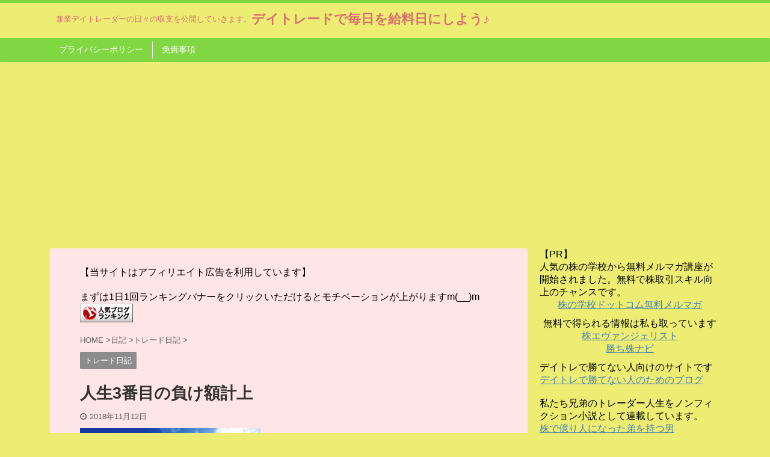

--- FILE ---
content_type: text/html; charset=UTF-8
request_url: https://jestryo.com/2018/11/12/result-213/
body_size: 16125
content:
<!DOCTYPE html> <!--[if lt IE 7]><html class="ie6" lang="ja"> <![endif]--> <!--[if IE 7]><html class="i7" lang="ja"> <![endif]--> <!--[if IE 8]><html class="ie" lang="ja"> <![endif]--> <!--[if gt IE 8]><!--><html lang="ja" class="s-navi-search-overlay"> <!--<![endif]--><head prefix="og: http://ogp.me/ns# fb: http://ogp.me/ns/fb# article: http://ogp.me/ns/article#"><meta charset="UTF-8" ><meta name="viewport" content="width=device-width,initial-scale=1.0,user-scalable=yes,viewport-fit=cover"><meta name="format-detection" content="telephone=no" ><link rel="alternate" type="application/rss+xml" title="デイトレードで毎日を給料日にしよう♪ RSS Feed" href="https://jestryo.com/feed/" /><link rel="pingback" href="https://jestryo.com/xmlrpc.php" > <!--[if lt IE 9]> <script src="https://jestryo.com/wp-content/themes/affinger5/js/html5shiv.js"></script> <![endif]--><meta name='robots' content='max-image-preview:large' /><!-- <link media="all" href="https://jestryo.com/wp-content/cache/autoptimize/css/autoptimize_d409d3dad18a5aa84e3dcd9b7c9373f8.css" rel="stylesheet" /> --><title>人生3番目の負け額計上 - デイトレードで毎日を給料日にしよう♪</title><link rel='dns-prefetch' href='//ajax.googleapis.com' /><link rel="alternate" type="application/rss+xml" title="デイトレードで毎日を給料日にしよう♪ &raquo; フィード" href="https://jestryo.com/feed/" /><link rel="alternate" type="application/rss+xml" title="デイトレードで毎日を給料日にしよう♪ &raquo; コメントフィード" href="https://jestryo.com/comments/feed/" /><link rel="alternate" type="application/rss+xml" title="デイトレードで毎日を給料日にしよう♪ &raquo; 人生3番目の負け額計上 のコメントのフィード" href="https://jestryo.com/2018/11/12/result-213/feed/" /> <script type="text/javascript">window._wpemojiSettings = {"baseUrl":"https:\/\/s.w.org\/images\/core\/emoji\/14.0.0\/72x72\/","ext":".png","svgUrl":"https:\/\/s.w.org\/images\/core\/emoji\/14.0.0\/svg\/","svgExt":".svg","source":{"concatemoji":"https:\/\/jestryo.com\/wp-includes\/js\/wp-emoji-release.min.js?ver=6.1"}};
/*! This file is auto-generated */
!function(e,a,t){var n,r,o,i=a.createElement("canvas"),p=i.getContext&&i.getContext("2d");function s(e,t){var a=String.fromCharCode,e=(p.clearRect(0,0,i.width,i.height),p.fillText(a.apply(this,e),0,0),i.toDataURL());return p.clearRect(0,0,i.width,i.height),p.fillText(a.apply(this,t),0,0),e===i.toDataURL()}function c(e){var t=a.createElement("script");t.src=e,t.defer=t.type="text/javascript",a.getElementsByTagName("head")[0].appendChild(t)}for(o=Array("flag","emoji"),t.supports={everything:!0,everythingExceptFlag:!0},r=0;r<o.length;r++)t.supports[o[r]]=function(e){if(p&&p.fillText)switch(p.textBaseline="top",p.font="600 32px Arial",e){case"flag":return s([127987,65039,8205,9895,65039],[127987,65039,8203,9895,65039])?!1:!s([55356,56826,55356,56819],[55356,56826,8203,55356,56819])&&!s([55356,57332,56128,56423,56128,56418,56128,56421,56128,56430,56128,56423,56128,56447],[55356,57332,8203,56128,56423,8203,56128,56418,8203,56128,56421,8203,56128,56430,8203,56128,56423,8203,56128,56447]);case"emoji":return!s([129777,127995,8205,129778,127999],[129777,127995,8203,129778,127999])}return!1}(o[r]),t.supports.everything=t.supports.everything&&t.supports[o[r]],"flag"!==o[r]&&(t.supports.everythingExceptFlag=t.supports.everythingExceptFlag&&t.supports[o[r]]);t.supports.everythingExceptFlag=t.supports.everythingExceptFlag&&!t.supports.flag,t.DOMReady=!1,t.readyCallback=function(){t.DOMReady=!0},t.supports.everything||(n=function(){t.readyCallback()},a.addEventListener?(a.addEventListener("DOMContentLoaded",n,!1),e.addEventListener("load",n,!1)):(e.attachEvent("onload",n),a.attachEvent("onreadystatechange",function(){"complete"===a.readyState&&t.readyCallback()})),(e=t.source||{}).concatemoji?c(e.concatemoji):e.wpemoji&&e.twemoji&&(c(e.twemoji),c(e.wpemoji)))}(window,document,window._wpemojiSettings);</script> <!-- <link rel='stylesheet' id='single-css' href='https://jestryo.com/wp-content/themes/affinger5/st-rankcss.php' type='text/css' media='all' /> --><!-- <link rel='stylesheet' id='st-themecss-css' href='https://jestryo.com/wp-content/themes/affinger5/st-themecss-loader.php?ver=6.1' type='text/css' media='all' /> -->
<link rel="stylesheet" type="text/css" href="//jestryo.com/wp-content/cache/wpfc-minified/mk8m2ktw/bxjoz.css" media="all"/> <script type='text/javascript' src='//ajax.googleapis.com/ajax/libs/jquery/1.11.3/jquery.min.js?ver=1.11.3' id='jquery-js'></script> <link rel="https://api.w.org/" href="https://jestryo.com/wp-json/" /><link rel="alternate" type="application/json" href="https://jestryo.com/wp-json/wp/v2/posts/966" /><link rel="EditURI" type="application/rsd+xml" title="RSD" href="https://jestryo.com/xmlrpc.php?rsd" /><link rel="wlwmanifest" type="application/wlwmanifest+xml" href="https://jestryo.com/wp-includes/wlwmanifest.xml" /><meta name="generator" content="WordPress 6.1" /><link rel='shortlink' href='https://jestryo.com/?p=966' /><link rel="alternate" type="application/json+oembed" href="https://jestryo.com/wp-json/oembed/1.0/embed?url=https%3A%2F%2Fjestryo.com%2F2018%2F11%2F12%2Fresult-213%2F" /><link rel="alternate" type="text/xml+oembed" href="https://jestryo.com/wp-json/oembed/1.0/embed?url=https%3A%2F%2Fjestryo.com%2F2018%2F11%2F12%2Fresult-213%2F&#038;format=xml" /><meta name="twitter:card" content="summary" /><meta name="twitter:site" content="@WPDevTeam" /><meta name="twitter:creator" content="@WPDevTeam" /><meta name="twitter:url" content="https://jestryo.com/2018/11/12/result-213/" /><meta name="twitter:title" content="人生3番目の負け額計上" /><meta name="twitter:description" content="今年の負け額としてはダントツもダントツ。まさかこの歳になってこれだけの額負けるとは思ってなかった・・・と昨年の９月あたりでも同じことを言っていたように思う。 しかも反省しようにも反省要素も乏しく何の収 ..." /><meta name="twitter:image" content="https://jestryo.com/wp-content/uploads/2018/11/8bc29095600ac70cf21cc1cd3b7bafb9_s.jpg" /><meta name="robots" content="index, follow" /><meta name="thumbnail" content="https://jestryo.com/wp-content/uploads/2018/11/8bc29095600ac70cf21cc1cd3b7bafb9_s.jpg"><meta name="google-site-verification" content="A5UJPfHlstY_iGtO09ZCy9-RbASi1PDFriMhv6LUa9o" /><link rel="canonical" href="https://jestryo.com/2018/11/12/result-213/" />  <script async src="https://www.googletagmanager.com/gtag/js?id=G-4CG9FNTX5J"></script> <script>window.dataLayer = window.dataLayer || [];
function gtag(){dataLayer.push(arguments);}
gtag('js', new Date());
gtag('config', 'G-4CG9FNTX5J');
if (window.performance) {
var timeSincePageLoad = Math.round(performance.now());
gtag('event', 'timing_complete', {
'name': 'load',
'value': timeSincePageLoad,
'event_category': 'JS Dependencies'
});
}</script>    <script>(function(i,s,o,g,r,a,m){i['GoogleAnalyticsObject']=r;i[r]=i[r]||function(){
(i[r].q=i[r].q||[]).push(arguments)},i[r].l=1*new Date();a=s.createElement(o),
m=s.getElementsByTagName(o)[0];a.async=1;a.src=g;m.parentNode.insertBefore(a,m)
})(window,document,'script','https://www.google-analytics.com/analytics.js','ga');
ga('create', 'UA-107746160-1', 'auto');
ga('send', 'pageview');</script> 
<script>(function (i, s, o, g, r, a, m) {
i['GoogleAnalyticsObject'] = r;
i[r] = i[r] || function () {
(i[r].q = i[r].q || []).push(arguments)
}, i[r].l = 1 * new Date();
a = s.createElement(o),
m = s.getElementsByTagName(o)[0];
a.async = 1;
a.src = g;
m.parentNode.insertBefore(a, m)
})(window, document, 'script', '//www.google-analytics.com/analytics.js', 'ga');
ga('create', 'UA-107746160-1', 'auto');
ga('send', 'pageview');</script> <script>jQuery(function(){
jQuery('.st-btn-open').click(function(){
jQuery(this).next('.st-slidebox').stop(true, true).slideToggle();
jQuery(this).addClass('st-btn-open-click');
});
});</script> <script>jQuery(function(){
jQuery("#toc_container:not(:has(ul ul))").addClass("only-toc");
jQuery(".st-ac-box ul:has(.cat-item)").each(function(){
jQuery(this).addClass("st-ac-cat");
});
});</script> <script>jQuery(function(){
jQuery('.st-star').parent('.rankh4').css('padding-bottom','5px'); // スターがある場合のランキング見出し調整
});</script> </head><body data-rsssl=1 class="post-template-default single single-post postid-966 single-format-standard custom-background not-front-page" ><div id="st-ami"><div id="wrapper" class=""><div id="wrapper-in"><header id="st-headwide"><div id="headbox-bg"><div class="clearfix" id="headbox"><nav id="s-navi" class="pcnone" data-st-nav data-st-nav-type="normal"><dl class="acordion is-active" data-st-nav-primary><dt class="trigger"><p class="acordion_button"><span class="op op-menu"><i class="fa st-svg-menu"></i></span></p></dt><dd class="acordion_tree"><div class="acordion_tree_content"><div class="menu"><ul><li class="page_item page-item-1082"><a href="https://jestryo.com/privacy-policy/"><span class="menu-item-label">プライバシーポリシー</span></a></li><li class="page_item page-item-1085"><a href="https://jestryo.com/disclaimer/"><span class="menu-item-label">免責事項</span></a></li></ul></div><div class="clear"></div></div></dd></dl></nav><div id="header-l"><p class="descr sitenametop"> 兼業デイトレーダーの日々の収支を公開していきます。</p><p class="sitename"><a href="https://jestryo.com/"> デイトレードで毎日を給料日にしよう♪ </a></p></div><div id="header-r" class="smanone"></div></div></div><div id="gazou-wide"><div id="st-menubox"><div id="st-menuwide"><nav class="menu"><ul><li class="page_item page-item-1082"><a href="https://jestryo.com/privacy-policy/">プライバシーポリシー</a></li><li class="page_item page-item-1085"><a href="https://jestryo.com/disclaimer/">免責事項</a></li></ul></nav></div></div></div></header><div id="content-w"><div id="st-header-post-under-box" class="st-header-post-no-data "
style=""><div class="st-dark-cover"></div></div><div id="content" class="clearfix"><div id="contentInner"><main><article><div id="post-966" class="st-post post-966 post type-post status-publish format-standard has-post-thumbnail hentry category-trade"><div id="custom_html-25" class="widget_text st-widgets-box post-widgets-top widget_custom_html"><div class="textwidget custom-html-widget">【当サイトはアフィリエイト広告を利用しています】</div></div><div id="custom_html-15" class="widget_text st-widgets-box post-widgets-top widget_custom_html"><div class="textwidget custom-html-widget">まずは1日1回ランキングバナーをクリックいただけるとモチベーションが上がりますm(__)m <a href="//blog.with2.net/link/?2014021"><noscript><img src="https://blog.with2.net/img/banner/banner_22.gif" title="人気ブログランキング"></noscript><img class="lazyload" src='data:image/svg+xml,%3Csvg%20xmlns=%22http://www.w3.org/2000/svg%22%20viewBox=%220%200%20210%20140%22%3E%3C/svg%3E' data-src="https://blog.with2.net/img/banner/banner_22.gif" title="人気ブログランキング"></a></div></div><div
id="breadcrumb"><ol itemscope itemtype="http://schema.org/BreadcrumbList"><li itemprop="itemListElement" itemscope itemtype="http://schema.org/ListItem"> <a href="https://jestryo.com" itemprop="item"> <span itemprop="name">HOME</span> </a> &gt;<meta itemprop="position" content="1"/></li><li itemprop="itemListElement" itemscope itemtype="http://schema.org/ListItem"> <a href="https://jestryo.com/category/diary/" itemprop="item"> <span
itemprop="name">日記</span> </a> &gt;<meta itemprop="position" content="2"/></li><li itemprop="itemListElement" itemscope itemtype="http://schema.org/ListItem"> <a href="https://jestryo.com/category/diary/trade/" itemprop="item"> <span
itemprop="name">トレード日記</span> </a> &gt;<meta itemprop="position" content="3"/></li></ol></div><p class="st-catgroup"> <a href="https://jestryo.com/category/diary/trade/" title="View all posts in トレード日記" rel="category tag"><span class="catname st-catid5">トレード日記</span></a></p><h1 class="entry-title">人生3番目の負け額計上</h1><div class="blogbox "><p><span class="kdate"> <i class="fa fa-clock-o"></i><time class="updated" datetime="2018-11-12T15:04:35+0900">2018年11月12日</time> </span></p></div><div class="mainbox"><div id="nocopy" ><div class="entry-content"><p><noscript><img decoding="async" class="alignnone size-medium wp-image-967" src="https://jestryo.com/wp-content/uploads/2018/11/8bc29095600ac70cf21cc1cd3b7bafb9_s-300x225.jpg" alt="" width="300" height="225" srcset="https://jestryo.com/wp-content/uploads/2018/11/8bc29095600ac70cf21cc1cd3b7bafb9_s-300x225.jpg 300w, https://jestryo.com/wp-content/uploads/2018/11/8bc29095600ac70cf21cc1cd3b7bafb9_s-400x300.jpg 400w, https://jestryo.com/wp-content/uploads/2018/11/8bc29095600ac70cf21cc1cd3b7bafb9_s.jpg 640w" sizes="(max-width: 300px) 100vw, 300px" /></noscript><img decoding="async" class="lazyload alignnone size-medium wp-image-967" src='data:image/svg+xml,%3Csvg%20xmlns=%22http://www.w3.org/2000/svg%22%20viewBox=%220%200%20300%20225%22%3E%3C/svg%3E' data-src="https://jestryo.com/wp-content/uploads/2018/11/8bc29095600ac70cf21cc1cd3b7bafb9_s-300x225.jpg" alt="" width="300" height="225" data-srcset="https://jestryo.com/wp-content/uploads/2018/11/8bc29095600ac70cf21cc1cd3b7bafb9_s-300x225.jpg 300w, https://jestryo.com/wp-content/uploads/2018/11/8bc29095600ac70cf21cc1cd3b7bafb9_s-400x300.jpg 400w, https://jestryo.com/wp-content/uploads/2018/11/8bc29095600ac70cf21cc1cd3b7bafb9_s.jpg 640w" data-sizes="(max-width: 300px) 100vw, 300px" /></p><p>今年の負け額としてはダントツもダントツ。まさかこの歳になってこれだけの額負けるとは思ってなかった・・・と昨年の９月あたりでも同じことを言っていたように思う。</p><p>しかも反省しようにも反省要素も乏しく何の収穫もなかった。</p><div class="st-h-ad"><div class="graybox"> 【PR】<br> 株で勝ち続けるためには<span class="ymarker hutoaka">魚のいる場所ではなく、魚の釣り方を覚えることが重要</span>です<br> 株の学校が発行する無料メルマガは株取引の手法を学ぶことが出来ます<br> <span style="font-size: 150%;"><a href="https://ac-secure.kabunogakkou.com/link?_vl=md_34517564345347577535736254642f4f674f613758413d3d" rel="nofollow">株の学校無料メルマガ</a></span></div></div><h2>前日ストップ高を狙う手法</h2><p>２０１３年～２０１４年頃はこの手法かなり鉄板かつ値幅も取れた。</p><p>２０１６年初頭あたりでもこの手法はかなりの有効さを見せていたはず。</p><p>そこで今日考えたのは3966ユーザーベース、8462FVC、4565そーせいの金曜ストップ高の３兄弟の寄り買い。仮にここで寄り買いしてたら人生最大負け額の８０万オーバーだったと思う。</p><p>下がってきてから買いを入れたんだけど、この手法の狙いとしては買えてからプラ転を狙う感じ。だから全く売ることが頭になかったんだよね。</p><p>反省するとすれば全てにリカクチャンスがあったこと。</p><p>でも、何回シミュレーションしてみても脳内で全部大負けになった。</p><p>ってことは俺に染み付いている値動きが全否定された動きだったわけで、今日を無傷で乗り切る方法は、旅行にでも行ってる以外になかったということになる。</p><p>３銘柄のうちどれかがどこかで火を吹くという狙いから高ロット買いしたけど、全部下に向かってゲロ吐き出してきたわけですよ。</p><p>耐え切れなくなって全部売った時に見ると４６万負けでした。</p><p>過去最高の負けが８０万オーバー</p><p>２番目は空売りＴＯＢ喰らって５１万負け</p><p>３番目は多分去年の４月の４０万負けだったはず</p><p>ってことでこの３番目の記録を塗り替えたわけですね。</p><p>含み損を眺めていた時、綺麗に３銘柄とも１５万ずつくらい負けてた。やっぱり大負けする時は複数銘柄、そして思い込みを持った時なんだよね。なんともつらい現実ですわ。</p><p>もはや眺めているだけだったからデイトレなんてしてないわけだけど、久々に・・・相当ぶりに机ドンしたし、ちょっと心が病んでしまった感じだったｗ</p><p>でも売ったら急にスッキリした感じもあったのが救い。</p><h3>退場者の心理</h3><p>今年は退場者が多いらしく、１０年以上専業でやっていた人が退場したような話も聞きました。本当に厳しい世界だと改めて思いました。</p><p>別に皆大負けして退場していくわけじゃないんだよね。</p><p>専業や兼業、つまり業として取引しているのであれば、生活費が稼げなくなった時点でもう破綻してるわけで、基準はそこになってくるはずだ。</p><p>勝っていてもペースが鈍れば退場を視野に入れるだろうし、その中で今日の俺みたいな負け方をすればそれが決定打、引き金になってしまう可能性も高いわけだ。</p><p>では、そうなってしまった時、次に何があるか、それはすごい重要。</p><p>独り身ならまだしも、家族持ちではそこが本当に大事なはず。</p><p>「結局デイトレしかない」</p><p>こういう結論になる可能性は非常に高いわけだけど、どうにもこうにも稼げなくなる時が来るかも知れないから、代わりを持っておくことも大事。これも立派なリスクヘッジでしょ。</p><p>大負けした時こそ！げんなりしそうな時こそ！</p><p>１５時以降でもやれることをやれ！</p><p>ってことで今日は撮影やります！</p><div class="st-h-ad"><div class="center">スポンサーリンク</div><div class="center"><script async src="//pagead2.googlesyndication.com/pagead/js/adsbygoogle.js"></script>  <ins class="adsbygoogle"
style="display:inline-block;width:336px;height:280px"
data-ad-client="ca-pub-9986839012944002"
data-ad-slot="7264677970"></ins> <script>(adsbygoogle = window.adsbygoogle || []).push({});</script></div></div><h2>まとめ</h2><p>完全に切ってから気持ちが軽くなってデイトレで３万だけ取り返したわ。粘る理由はあったものの、粘ったことを反省した方がいいようにも思う。</p><p>久々に罰ゲーム、マイナス補填ゲーム突入かぁ。</p><p>残り日数考えてもちょっと面白そうな展開になりそうだから、楽しみながらやれるようにしたいと思います。</p><p>本日－４２２０００　今月負債ここまで２６１０００です。</p></div></div><div class="adbox"><div class="textwidget custom-html-widget"><script async src="//pagead2.googlesyndication.com/pagead/js/adsbygoogle.js"></script>  <ins class="adsbygoogle"
style="display:inline-block;width:336px;height:280px"
data-ad-client="ca-pub-9986839012944002"
data-ad-slot="7264677970"></ins> <script>(adsbygoogle = window.adsbygoogle || []).push({});</script></div><div style="padding-top:10px;"><div class="textwidget custom-html-widget"><script async src="//pagead2.googlesyndication.com/pagead/js/adsbygoogle.js"></script>  <ins class="adsbygoogle"
style="display:inline-block;width:336px;height:280px"
data-ad-client="ca-pub-9986839012944002"
data-ad-slot="7264677970"></ins> <script>(adsbygoogle = window.adsbygoogle || []).push({});</script></div></div></div><div id="custom_html-19" class="widget_text st-widgets-box post-widgets-bottom widget_custom_html"><div class="textwidget custom-html-widget">1日1回ランキングバナーのクリックにご協力お願いしますm(__)m <a href="//blog.with2.net/link/?2014021"><noscript><img src="https://blog.with2.net/img/banner/banner_22.gif" title="人気ブログランキング"></noscript><img class="lazyload" src='data:image/svg+xml,%3Csvg%20xmlns=%22http://www.w3.org/2000/svg%22%20viewBox=%220%200%20210%20140%22%3E%3C/svg%3E' data-src="https://blog.with2.net/img/banner/banner_22.gif" title="人気ブログランキング"></a></div></div><div id="custom_html-17" class="widget_text st-widgets-box post-widgets-bottom widget_custom_html"><div class="textwidget custom-html-widget">人気の「株の学校」が無料メルマガ講座を開始です。無料で株取引のスキル向上に使えます。<br> <a href="https://ac-secure.kabunogakkou.com/link?_vl=md_6965382b4c35324574326d41675770583365766b61413d3d" referrerpolicy="no-referrer-when-downgrade">株の学校ドットコム無料メルマガ講座</a> <br><br> 株エヴァンジェリストは無料銘柄を毎日配信しています。旬なテーマを知る助けにもなるので登録しておくと重宝します。<br> <a href="https://kabu-evangelist.com/page/lp101/?m=com070">株エヴァンジェリスト</a></div></div><div id="custom_html-10" class="widget_text st-widgets-box post-widgets-bottom widget_custom_html"><div class="textwidget custom-html-widget"><br> <span class="hutoaka">※お知らせ</span><br> <br> 私の実際のトレードを収録した動画を紹介した記事はこちらです。<br> <a href="https://jestryo.com/2020/06/05/post-2163/">私の実際のトレード動画のお知らせ</a><br><br> デイトレで勝てない人のためのブログから書籍が出版されます。私の知識と経験を一冊に全てまとめて書き上げました。詳しくはコチラをご覧下さい。<br> <a href="https://kabu-daytrade.com/book-news/">『初心者にもできる逆張りデイトレードの極意』の詳しい説明記事</a><br><br> デイトレ初心者向けのサイトです<br> <a href="https://kabu-daytrade.com/" target="_blank" rel="noopener">デイトレで勝てない人のためのブログ</a><br><br> 私たち兄弟のトレーダー人生をノンフィクション小説として連載しています。<br> ・私のノンフィクション小説<br> <a href="https://billionaire-brother.com/" target="_blank" rel="noopener">株で億り人になった弟を持つ男</a><br> ・弟のノンフィクション小説<br> <a href="https://billionaire-bankrupt.com/" target="_blank" rel="noopener">株で億を4回つかんで4回破産した男</a><br></div></div><div id="custom_html-20" class="widget_text st-widgets-box post-widgets-bottom widget_custom_html"><div class="textwidget custom-html-widget"><br>YouTube始めました。デイトレ関連だけでなく副業やセミリタイアについての知識や情報も話しています。是非チャンネル登録をお願いします。 <br> <script src="https://apis.google.com/js/platform.js"></script> <div class="g-ytsubscribe" data-channelid="UCzZc73wPjzMBLTXnOw582LA" data-layout="full" data-count="default"></div></div></div><div id="custom_html-23" class="widget_text st-widgets-box post-widgets-bottom widget_custom_html"><div class="textwidget custom-html-widget"><script async src="https://pagead2.googlesyndication.com/pagead/js/adsbygoogle.js"></script> <ins class="adsbygoogle"
style="display:block"
data-ad-format="autorelaxed"
data-ad-client="ca-pub-9986839012944002"
data-ad-slot="9906228304"></ins> <script>(adsbygoogle = window.adsbygoogle || []).push({});</script></div></div></div><div class="sns "><ul class="clearfix"><li class="twitter"> <a rel="nofollow" onclick="window.open('//twitter.com/intent/tweet?url=https%3A%2F%2Fjestryo.com%2F2018%2F11%2F12%2Fresult-213%2F&text=%E4%BA%BA%E7%94%9F3%E7%95%AA%E7%9B%AE%E3%81%AE%E8%B2%A0%E3%81%91%E9%A1%8D%E8%A8%88%E4%B8%8A&tw_p=tweetbutton', '', 'width=500,height=450'); return false;"><i class="fa fa-twitter"></i><span class="snstext smanone" >Twitter</span><span class="snstext pcnone" >Twitter</span></a></li><li class="facebook"> <a href="//www.facebook.com/sharer.php?src=bm&u=https%3A%2F%2Fjestryo.com%2F2018%2F11%2F12%2Fresult-213%2F&t=%E4%BA%BA%E7%94%9F3%E7%95%AA%E7%9B%AE%E3%81%AE%E8%B2%A0%E3%81%91%E9%A1%8D%E8%A8%88%E4%B8%8A" target="_blank" rel="nofollow noopener"><i class="fa fa-facebook"></i><span class="snstext smanone" >Share</span> <span class="snstext pcnone" >Share</span></a></li><li class="pocket"> <a rel="nofollow" onclick="window.open('//getpocket.com/edit?url=https%3A%2F%2Fjestryo.com%2F2018%2F11%2F12%2Fresult-213%2F&title=%E4%BA%BA%E7%94%9F3%E7%95%AA%E7%9B%AE%E3%81%AE%E8%B2%A0%E3%81%91%E9%A1%8D%E8%A8%88%E4%B8%8A', '', 'width=500,height=350'); return false;"><i class="fa fa-get-pocket"></i><span class="snstext smanone" >Pocket</span><span class="snstext pcnone" >Pocket</span></a></li><li class="hatebu"> <a href="//b.hatena.ne.jp/entry/https://jestryo.com/2018/11/12/result-213/" class="hatena-bookmark-button" data-hatena-bookmark-layout="simple" title="人生3番目の負け額計上" rel="nofollow"><i class="fa st-svg-hateb"></i><span class="snstext smanone" >Hatena</span> <span class="snstext pcnone" >Hatena</span></a><script type="text/javascript" src="//b.st-hatena.com/js/bookmark_button.js" charset="utf-8" async="async"></script> </li><li class="line"> <a href="//line.me/R/msg/text/?%E4%BA%BA%E7%94%9F3%E7%95%AA%E7%9B%AE%E3%81%AE%E8%B2%A0%E3%81%91%E9%A1%8D%E8%A8%88%E4%B8%8A%0Ahttps%3A%2F%2Fjestryo.com%2F2018%2F11%2F12%2Fresult-213%2F" target="_blank" rel="nofollow noopener"><i class="fa fa-comment" aria-hidden="true"></i><span class="snstext" >LINE</span></a></li><li class="share-copy"> <a href="#" rel="nofollow" data-st-copy-text="人生3番目の負け額計上 / https://jestryo.com/2018/11/12/result-213/"><i class="fa fa-clipboard"></i><span class="snstext" >コピーする</span></a></li></ul></div><p class="tagst"> <i class="fa fa-folder-open-o" aria-hidden="true"></i>-<a href="https://jestryo.com/category/diary/trade/" rel="category tag">トレード日記</a><br/></p><aside><p class="author" style="display:none;"><a href="https://jestryo.com/author/r/" title="Rょーへー" class="vcard author"><span class="fn">author</span></a></p><hr class="hrcss"><div id="comments"><div id="respond" class="comment-respond"><h3 id="reply-title" class="comment-reply-title">comment <small><a rel="nofollow" id="cancel-comment-reply-link" href="/2018/11/12/result-213/#respond" style="display:none;">コメントをキャンセル</a></small></h3><form action="https://jestryo.com/wp-comments-post.php" method="post" id="commentform" class="comment-form"><p class="comment-notes"><span id="email-notes">メールアドレスが公開されることはありません。</span> <span class="required-field-message"><span class="required">※</span> が付いている欄は必須項目です</span></p><p class="comment-form-comment"><label for="comment">コメント <span class="required">※</span></label><textarea id="comment" name="comment" cols="45" rows="8" maxlength="65525" required="required"></textarea></p><p class="comment-form-author"><label for="author">名前 <span class="required">※</span></label> <input id="author" name="author" type="text" value="" size="30" maxlength="245" autocomplete="name" required="required" /></p><p class="comment-form-email"><label for="email">メール <span class="required">※</span></label> <input id="email" name="email" type="text" value="" size="30" maxlength="100" aria-describedby="email-notes" autocomplete="email" required="required" /></p><p class="comment-form-url"><label for="url">サイト</label> <input id="url" name="url" type="text" value="" size="30" maxlength="200" autocomplete="url" /></p><p class="form-submit"><input name="submit" type="submit" id="submit" class="submit" value="送信" /> <input type='hidden' name='comment_post_ID' value='966' id='comment_post_ID' /> <input type='hidden' name='comment_parent' id='comment_parent' value='0' /></p><p style="display: none;"><input type="hidden" id="akismet_comment_nonce" name="akismet_comment_nonce" value="941b1ae8bb" /></p><p style="display: none !important;"><label>&#916;<textarea name="ak_hp_textarea" cols="45" rows="8" maxlength="100"></textarea></label><input type="hidden" id="ak_js_1" name="ak_js" value="112"/><script>document.getElementById( "ak_js_1" ).setAttribute( "value", ( new Date() ).getTime() );</script></p></form></div></div><h4 class="point"><span class="point-in">関連記事</span></h4><div class="kanren" data-st-load-more-content
data-st-load-more-id="bd77a0a6-e425-4f40-87bb-b6a3bcba0dca"><dl class="clearfix"><dt><a href="https://jestryo.com/2018/07/25/result-157/"> <noscript><img width="150" height="150" src="https://jestryo.com/wp-content/uploads/2018/07/05e49b72c9d94daf9308e5f5b185802d_s-150x150.jpg" class="attachment-st_thumb150 size-st_thumb150 wp-post-image" alt="" decoding="async" loading="lazy" srcset="https://jestryo.com/wp-content/uploads/2018/07/05e49b72c9d94daf9308e5f5b185802d_s-150x150.jpg 150w, https://jestryo.com/wp-content/uploads/2018/07/05e49b72c9d94daf9308e5f5b185802d_s-100x100.jpg 100w, https://jestryo.com/wp-content/uploads/2018/07/05e49b72c9d94daf9308e5f5b185802d_s-300x300.jpg 300w, https://jestryo.com/wp-content/uploads/2018/07/05e49b72c9d94daf9308e5f5b185802d_s-400x400.jpg 400w, https://jestryo.com/wp-content/uploads/2018/07/05e49b72c9d94daf9308e5f5b185802d_s-60x60.jpg 60w" sizes="(max-width: 150px) 100vw, 150px" /></noscript><img width="150" height="150" src='data:image/svg+xml,%3Csvg%20xmlns=%22http://www.w3.org/2000/svg%22%20viewBox=%220%200%20150%20150%22%3E%3C/svg%3E' data-src="https://jestryo.com/wp-content/uploads/2018/07/05e49b72c9d94daf9308e5f5b185802d_s-150x150.jpg" class="lazyload attachment-st_thumb150 size-st_thumb150 wp-post-image" alt="" decoding="async" loading="lazy" data-srcset="https://jestryo.com/wp-content/uploads/2018/07/05e49b72c9d94daf9308e5f5b185802d_s-150x150.jpg 150w, https://jestryo.com/wp-content/uploads/2018/07/05e49b72c9d94daf9308e5f5b185802d_s-100x100.jpg 100w, https://jestryo.com/wp-content/uploads/2018/07/05e49b72c9d94daf9308e5f5b185802d_s-300x300.jpg 300w, https://jestryo.com/wp-content/uploads/2018/07/05e49b72c9d94daf9308e5f5b185802d_s-400x400.jpg 400w, https://jestryo.com/wp-content/uploads/2018/07/05e49b72c9d94daf9308e5f5b185802d_s-60x60.jpg 60w" data-sizes="(max-width: 150px) 100vw, 150px" /> </a></dt><dd><h5 class="kanren-t"> <a href="https://jestryo.com/2018/07/25/result-157/">体調良くないとイライラしてしまう</a></h5><div class="st-excerpt smanone"><p>体調ってか・・・結局腹なんですけどねｗちょっと午前中トレードしている時に我慢してたら引っ込んじゃってなんか腹がぐちゃぐちゃ気分続いちゃってます。 腹痛は永遠に トレードは30分で終えて、その後に子ども ...</p></div></dd></dl><dl class="clearfix"><dt><a href="https://jestryo.com/2021/09/17/post-3545/"> <noscript><img width="150" height="150" src="https://jestryo.com/wp-content/uploads/2019/08/e0a4a0463a7d03008173b18231dcdbed_s-150x150.jpg" class="attachment-st_thumb150 size-st_thumb150 wp-post-image" alt="" decoding="async" loading="lazy" srcset="https://jestryo.com/wp-content/uploads/2019/08/e0a4a0463a7d03008173b18231dcdbed_s-150x150.jpg 150w, https://jestryo.com/wp-content/uploads/2019/08/e0a4a0463a7d03008173b18231dcdbed_s-100x100.jpg 100w, https://jestryo.com/wp-content/uploads/2019/08/e0a4a0463a7d03008173b18231dcdbed_s-300x300.jpg 300w, https://jestryo.com/wp-content/uploads/2019/08/e0a4a0463a7d03008173b18231dcdbed_s-400x400.jpg 400w, https://jestryo.com/wp-content/uploads/2019/08/e0a4a0463a7d03008173b18231dcdbed_s-60x60.jpg 60w" sizes="(max-width: 150px) 100vw, 150px" /></noscript><img width="150" height="150" src='data:image/svg+xml,%3Csvg%20xmlns=%22http://www.w3.org/2000/svg%22%20viewBox=%220%200%20150%20150%22%3E%3C/svg%3E' data-src="https://jestryo.com/wp-content/uploads/2019/08/e0a4a0463a7d03008173b18231dcdbed_s-150x150.jpg" class="lazyload attachment-st_thumb150 size-st_thumb150 wp-post-image" alt="" decoding="async" loading="lazy" data-srcset="https://jestryo.com/wp-content/uploads/2019/08/e0a4a0463a7d03008173b18231dcdbed_s-150x150.jpg 150w, https://jestryo.com/wp-content/uploads/2019/08/e0a4a0463a7d03008173b18231dcdbed_s-100x100.jpg 100w, https://jestryo.com/wp-content/uploads/2019/08/e0a4a0463a7d03008173b18231dcdbed_s-300x300.jpg 300w, https://jestryo.com/wp-content/uploads/2019/08/e0a4a0463a7d03008173b18231dcdbed_s-400x400.jpg 400w, https://jestryo.com/wp-content/uploads/2019/08/e0a4a0463a7d03008173b18231dcdbed_s-60x60.jpg 60w" data-sizes="(max-width: 150px) 100vw, 150px" /> </a></dt><dd><h5 class="kanren-t"> <a href="https://jestryo.com/2021/09/17/post-3545/">9月第3週　デイトレ結果</a></h5><div class="st-excerpt smanone"><p>13日（月）　＋１６０００（メディア、BASE、Jフロ等） 14日（火）　＋１６０００（BASE、サーキュ、キャリア等） 15日（水）　＋３００００（東京機械、ステラ、デリバリー等）（東京機械は1日信 ...</p></div></dd></dl><div class="st-infeed-adunit"><div class="textwidget custom-html-widget"><script async src="https://pagead2.googlesyndication.com/pagead/js/adsbygoogle.js"></script> <ins class="adsbygoogle"
style="display:block"
data-ad-format="fluid"
data-ad-layout-key="-gl-w+36-do+n3"
data-ad-client="ca-pub-9986839012944002"
data-ad-slot="6358145784"></ins> <script>(adsbygoogle = window.adsbygoogle || []).push({});</script></div></div><dl class="clearfix"><dt><a href="https://jestryo.com/2020/04/14/post-2041/"> <noscript><img width="150" height="150" src="https://jestryo.com/wp-content/uploads/2020/04/133-150x150.png" class="attachment-st_thumb150 size-st_thumb150 wp-post-image" alt="" decoding="async" loading="lazy" srcset="https://jestryo.com/wp-content/uploads/2020/04/133-150x150.png 150w, https://jestryo.com/wp-content/uploads/2020/04/133-100x100.png 100w" sizes="(max-width: 150px) 100vw, 150px" /></noscript><img width="150" height="150" src='data:image/svg+xml,%3Csvg%20xmlns=%22http://www.w3.org/2000/svg%22%20viewBox=%220%200%20150%20150%22%3E%3C/svg%3E' data-src="https://jestryo.com/wp-content/uploads/2020/04/133-150x150.png" class="lazyload attachment-st_thumb150 size-st_thumb150 wp-post-image" alt="" decoding="async" loading="lazy" data-srcset="https://jestryo.com/wp-content/uploads/2020/04/133-150x150.png 150w, https://jestryo.com/wp-content/uploads/2020/04/133-100x100.png 100w" data-sizes="(max-width: 150px) 100vw, 150px" /> </a></dt><dd><h5 class="kanren-t"> <a href="https://jestryo.com/2020/04/14/post-2041/">4月14日　デイトレ結果</a></h5><div class="st-excerpt smanone"><p>やる気は昨日に引き続き問題なし。ここ数日狙っていた4449ギフティは完璧なタイミングで入ったけどスキャ気味になってしまい4000円。その直後に2978ツクルバを買った。 これもかなりひよった感じ。って ...</p></div></dd></dl><dl class="clearfix"><dt><a href="https://jestryo.com/2018/06/05/result-128/"> <noscript><img width="150" height="150" src="https://jestryo.com/wp-content/uploads/2018/06/2f097bc58ff617faffe99c9b1a1e6065_s-150x150.jpg" class="attachment-st_thumb150 size-st_thumb150 wp-post-image" alt="" decoding="async" loading="lazy" srcset="https://jestryo.com/wp-content/uploads/2018/06/2f097bc58ff617faffe99c9b1a1e6065_s-150x150.jpg 150w, https://jestryo.com/wp-content/uploads/2018/06/2f097bc58ff617faffe99c9b1a1e6065_s-100x100.jpg 100w, https://jestryo.com/wp-content/uploads/2018/06/2f097bc58ff617faffe99c9b1a1e6065_s-300x300.jpg 300w, https://jestryo.com/wp-content/uploads/2018/06/2f097bc58ff617faffe99c9b1a1e6065_s-400x400.jpg 400w" sizes="(max-width: 150px) 100vw, 150px" /></noscript><img width="150" height="150" src='data:image/svg+xml,%3Csvg%20xmlns=%22http://www.w3.org/2000/svg%22%20viewBox=%220%200%20150%20150%22%3E%3C/svg%3E' data-src="https://jestryo.com/wp-content/uploads/2018/06/2f097bc58ff617faffe99c9b1a1e6065_s-150x150.jpg" class="lazyload attachment-st_thumb150 size-st_thumb150 wp-post-image" alt="" decoding="async" loading="lazy" data-srcset="https://jestryo.com/wp-content/uploads/2018/06/2f097bc58ff617faffe99c9b1a1e6065_s-150x150.jpg 150w, https://jestryo.com/wp-content/uploads/2018/06/2f097bc58ff617faffe99c9b1a1e6065_s-100x100.jpg 100w, https://jestryo.com/wp-content/uploads/2018/06/2f097bc58ff617faffe99c9b1a1e6065_s-300x300.jpg 300w, https://jestryo.com/wp-content/uploads/2018/06/2f097bc58ff617faffe99c9b1a1e6065_s-400x400.jpg 400w" data-sizes="(max-width: 150px) 100vw, 150px" /> </a></dt><dd><h5 class="kanren-t"> <a href="https://jestryo.com/2018/06/05/result-128/">負けても仕方ない相場が用意される</a></h5><div class="st-excerpt smanone"><p>いつもそうだけど、なんか申し訳なくなってくるくらい、俺が大負けしちゃいけない相場で大負けすると、後付けで理由作るかのように相場が暴落してくれるんだよねｗ 負けても仕方ない相場があれば、そこを凌げば簡単 ...</p></div></dd></dl><dl class="clearfix"><dt><a href="https://jestryo.com/2021/01/08/post-2890/"> <noscript><img width="150" height="150" src="https://jestryo.com/wp-content/uploads/2021/01/340-150x150.png" class="attachment-st_thumb150 size-st_thumb150 wp-post-image" alt="" decoding="async" loading="lazy" srcset="https://jestryo.com/wp-content/uploads/2021/01/340-150x150.png 150w, https://jestryo.com/wp-content/uploads/2021/01/340-100x100.png 100w" sizes="(max-width: 150px) 100vw, 150px" /></noscript><img width="150" height="150" src='data:image/svg+xml,%3Csvg%20xmlns=%22http://www.w3.org/2000/svg%22%20viewBox=%220%200%20150%20150%22%3E%3C/svg%3E' data-src="https://jestryo.com/wp-content/uploads/2021/01/340-150x150.png" class="lazyload attachment-st_thumb150 size-st_thumb150 wp-post-image" alt="" decoding="async" loading="lazy" data-srcset="https://jestryo.com/wp-content/uploads/2021/01/340-150x150.png 150w, https://jestryo.com/wp-content/uploads/2021/01/340-100x100.png 100w" data-sizes="(max-width: 150px) 100vw, 150px" /> </a></dt><dd><h5 class="kanren-t"> <a href="https://jestryo.com/2021/01/08/post-2890/">1月8日　夜会は未定｜デイトレ結果</a></h5><div class="st-excerpt smanone"><p>ちょっと今夜の夜会は未定でございます。 21時から出来る可能性もあるし、21時半とかからやる可能性もあり。そのままスルーの可能性も。 良かったらチャンネル登録の他に通知設定があるのでそちらをよろしくお ...</p></div></dd></dl><div class="st-infeed-adunit"><div class="textwidget custom-html-widget"><script async src="https://pagead2.googlesyndication.com/pagead/js/adsbygoogle.js"></script> <ins class="adsbygoogle"
style="display:block"
data-ad-format="fluid"
data-ad-layout-key="-gl-w+36-do+n3"
data-ad-client="ca-pub-9986839012944002"
data-ad-slot="6358145784"></ins> <script>(adsbygoogle = window.adsbygoogle || []).push({});</script></div></div><dl class="clearfix"><dt><a href="https://jestryo.com/2018/11/14/result-215/"> <noscript><img width="150" height="150" src="https://jestryo.com/wp-content/uploads/2018/11/e7ce92e6582d04b9a263fef47de41885_s-150x150.jpg" class="attachment-st_thumb150 size-st_thumb150 wp-post-image" alt="" decoding="async" loading="lazy" srcset="https://jestryo.com/wp-content/uploads/2018/11/e7ce92e6582d04b9a263fef47de41885_s-150x150.jpg 150w, https://jestryo.com/wp-content/uploads/2018/11/e7ce92e6582d04b9a263fef47de41885_s-100x100.jpg 100w, https://jestryo.com/wp-content/uploads/2018/11/e7ce92e6582d04b9a263fef47de41885_s-300x300.jpg 300w, https://jestryo.com/wp-content/uploads/2018/11/e7ce92e6582d04b9a263fef47de41885_s-400x400.jpg 400w, https://jestryo.com/wp-content/uploads/2018/11/e7ce92e6582d04b9a263fef47de41885_s-60x60.jpg 60w" sizes="(max-width: 150px) 100vw, 150px" /></noscript><img width="150" height="150" src='data:image/svg+xml,%3Csvg%20xmlns=%22http://www.w3.org/2000/svg%22%20viewBox=%220%200%20150%20150%22%3E%3C/svg%3E' data-src="https://jestryo.com/wp-content/uploads/2018/11/e7ce92e6582d04b9a263fef47de41885_s-150x150.jpg" class="lazyload attachment-st_thumb150 size-st_thumb150 wp-post-image" alt="" decoding="async" loading="lazy" data-srcset="https://jestryo.com/wp-content/uploads/2018/11/e7ce92e6582d04b9a263fef47de41885_s-150x150.jpg 150w, https://jestryo.com/wp-content/uploads/2018/11/e7ce92e6582d04b9a263fef47de41885_s-100x100.jpg 100w, https://jestryo.com/wp-content/uploads/2018/11/e7ce92e6582d04b9a263fef47de41885_s-300x300.jpg 300w, https://jestryo.com/wp-content/uploads/2018/11/e7ce92e6582d04b9a263fef47de41885_s-400x400.jpg 400w, https://jestryo.com/wp-content/uploads/2018/11/e7ce92e6582d04b9a263fef47de41885_s-60x60.jpg 60w" data-sizes="(max-width: 150px) 100vw, 150px" /> </a></dt><dd><h5 class="kanren-t"> <a href="https://jestryo.com/2018/11/14/result-215/">また負けてしまいました</a></h5><div class="st-excerpt smanone"><p>さて、今日の負けは仕方なかったのか、それとも心が弱っていたことが要因か。かなり微妙なラインにあると自分で思う。つまり半々ってところなのだろうか。 難しいのぅ。 入るポイントは納得 6034MRTと39 ...</p></div></dd></dl></div><div class="p-navi clearfix"><dl><dt>PREV</dt><dd> <a href="https://jestryo.com/2018/11/09/result-212/">変わらぬ日々と余計なお世話</a></dd><dt>NEXT</dt><dd> <a href="https://jestryo.com/2018/11/13/result-214/">何も変われていない自分に失望</a></dd></dl></div></aside></div></article></main></div><div id="side"><aside><div class="side-topad"><div id="custom_html-24" class="widget_text ad widget_custom_html"><div class="textwidget custom-html-widget">【PR】<br> 人気の株の学校から無料メルマガ講座が開始されました。無料で株取引スキル向上のチャンスです。<div class="center"><a href="https://ac-secure.kabunogakkou.com/link?_vl=md_6965382b4c35324574326d41675770583365766b61413d3d" referrerpolicy="no-referrer-when-downgrade">株の学校ドットコム無料メルマガ</a></div></div></div><div id="custom_html-21" class="widget_text ad widget_custom_html"><div class="textwidget custom-html-widget"><div class="center">無料で得られる情報は私も取っています</div><div class="center"><a href="https://kabu-evangelist.com/page/lp101/?m=com070" rel="nofollow">株エヴァンジェリスト</a> <noscript><img border="0" width="1" height="1" src="https://www10.a8.net/0.gif?a8mat=2TKWUX+4NWERU+1MAW+NX736" alt=""></noscript><img class="lazyload" border="0" width="1" height="1" src='data:image/svg+xml,%3Csvg%20xmlns=%22http://www.w3.org/2000/svg%22%20viewBox=%220%200%201%201%22%3E%3C/svg%3E' data-src="https://www10.a8.net/0.gif?a8mat=2TKWUX+4NWERU+1MAW+NX736" alt=""></div><div class="center"><a href="https://px.a8.net/svt/ejp?a8mat=2TL1JQ+33XNWQ+1MAW+HVFKY" rel="nofollow">勝ち株ナビ</a> <noscript><img border="0" width="1" height="1" src="https://www16.a8.net/0.gif?a8mat=2TL1JQ+33XNWQ+1MAW+HVFKY" alt=""></noscript><img class="lazyload" border="0" width="1" height="1" src='data:image/svg+xml,%3Csvg%20xmlns=%22http://www.w3.org/2000/svg%22%20viewBox=%220%200%201%201%22%3E%3C/svg%3E' data-src="https://www16.a8.net/0.gif?a8mat=2TL1JQ+33XNWQ+1MAW+HVFKY" alt=""></div></div></div><div id="custom_html-8" class="widget_text ad widget_custom_html"><div class="textwidget custom-html-widget">デイトレで勝てない人向けのサイトです<br> <a href="https://kabu-daytrade.com/" target="_blank" rel="noopener">デイトレで勝てない人のためのブログ</a><br><br> 私たち兄弟のトレーダー人生をノンフィクション小説として連載しています。<br> <a href="https://billionaire-brother.com/" target="_blank" rel="noopener">株で億り人になった弟を持つ男</a><br> <a href="https://billionaire-bankrupt.com/" target="_blank" rel="noopener">株で億を4回つかんで4回破産した男</a><br></div></div><div id="custom_html-18" class="widget_text ad widget_custom_html"><div class="textwidget custom-html-widget"><script type="text/javascript" src="//blog.with2.net/parts/2.0/?id=2014021:CvPhYgpIA3A&c=yellow&h=240"></script></div></div></div><div class="kanren "><dl class="clearfix"><dt><a href="https://jestryo.com/2025/06/01/online-salon/"> <noscript><img width="150" height="150" src="https://jestryo.com/wp-content/uploads/2025/05/32467084_s-1-150x150.jpg" class="attachment-st_thumb150 size-st_thumb150 wp-post-image" alt="" decoding="async" loading="lazy" srcset="https://jestryo.com/wp-content/uploads/2025/05/32467084_s-1-150x150.jpg 150w, https://jestryo.com/wp-content/uploads/2025/05/32467084_s-1-100x100.jpg 100w" sizes="(max-width: 150px) 100vw, 150px" /></noscript><img width="150" height="150" src='data:image/svg+xml,%3Csvg%20xmlns=%22http://www.w3.org/2000/svg%22%20viewBox=%220%200%20150%20150%22%3E%3C/svg%3E' data-src="https://jestryo.com/wp-content/uploads/2025/05/32467084_s-1-150x150.jpg" class="lazyload attachment-st_thumb150 size-st_thumb150 wp-post-image" alt="" decoding="async" loading="lazy" data-srcset="https://jestryo.com/wp-content/uploads/2025/05/32467084_s-1-150x150.jpg 150w, https://jestryo.com/wp-content/uploads/2025/05/32467084_s-1-100x100.jpg 100w" data-sizes="(max-width: 150px) 100vw, 150px" /> </a></dt><dd><h5 class="kanren-t"><a href="https://jestryo.com/2025/06/01/online-salon/">家で稼ぐ副業攻略サロン開設の経緯と内容のお知らせ</a></h5><div class="blog_info"><p> <i class="fa fa-clock-o"></i>2025/6/1</p></div></dd></dl><dl class="clearfix"><dt><a href="https://jestryo.com/2025/01/18/post-5384/"> <noscript><img width="150" height="150" src="https://jestryo.com/wp-content/uploads/2025/01/31686182_s-150x150.jpg" class="attachment-st_thumb150 size-st_thumb150 wp-post-image" alt="" decoding="async" loading="lazy" srcset="https://jestryo.com/wp-content/uploads/2025/01/31686182_s-150x150.jpg 150w, https://jestryo.com/wp-content/uploads/2025/01/31686182_s-100x100.jpg 100w" sizes="(max-width: 150px) 100vw, 150px" /></noscript><img width="150" height="150" src='data:image/svg+xml,%3Csvg%20xmlns=%22http://www.w3.org/2000/svg%22%20viewBox=%220%200%20150%20150%22%3E%3C/svg%3E' data-src="https://jestryo.com/wp-content/uploads/2025/01/31686182_s-150x150.jpg" class="lazyload attachment-st_thumb150 size-st_thumb150 wp-post-image" alt="" decoding="async" loading="lazy" data-srcset="https://jestryo.com/wp-content/uploads/2025/01/31686182_s-150x150.jpg 150w, https://jestryo.com/wp-content/uploads/2025/01/31686182_s-100x100.jpg 100w" data-sizes="(max-width: 150px) 100vw, 150px" /> </a></dt><dd><h5 class="kanren-t"><a href="https://jestryo.com/2025/01/18/post-5384/">一連の騒動についての詳細と皆さまへのお願い</a></h5><div class="blog_info"><p> <i class="fa fa-clock-o"></i>2025/1/18</p></div></dd></dl><div class="st-infeed-adunit"><div class="textwidget custom-html-widget"><script async src="https://pagead2.googlesyndication.com/pagead/js/adsbygoogle.js"></script> <ins class="adsbygoogle"
style="display:block"
data-ad-format="fluid"
data-ad-layout-key="-gl-w+36-do+n3"
data-ad-client="ca-pub-9986839012944002"
data-ad-slot="6358145784"></ins> <script>(adsbygoogle = window.adsbygoogle || []).push({});</script></div></div><dl class="clearfix"><dt><a href="https://jestryo.com/2024/12/27/post-5345/"> <noscript><img width="150" height="150" src="https://jestryo.com/wp-content/uploads/2024/12/26340793_s-150x150.jpg" class="attachment-st_thumb150 size-st_thumb150 wp-post-image" alt="" decoding="async" loading="lazy" srcset="https://jestryo.com/wp-content/uploads/2024/12/26340793_s-150x150.jpg 150w, https://jestryo.com/wp-content/uploads/2024/12/26340793_s-100x100.jpg 100w" sizes="(max-width: 150px) 100vw, 150px" /></noscript><img width="150" height="150" src='data:image/svg+xml,%3Csvg%20xmlns=%22http://www.w3.org/2000/svg%22%20viewBox=%220%200%20150%20150%22%3E%3C/svg%3E' data-src="https://jestryo.com/wp-content/uploads/2024/12/26340793_s-150x150.jpg" class="lazyload attachment-st_thumb150 size-st_thumb150 wp-post-image" alt="" decoding="async" loading="lazy" data-srcset="https://jestryo.com/wp-content/uploads/2024/12/26340793_s-150x150.jpg 150w, https://jestryo.com/wp-content/uploads/2024/12/26340793_s-100x100.jpg 100w" data-sizes="(max-width: 150px) 100vw, 150px" /> </a></dt><dd><h5 class="kanren-t"><a href="https://jestryo.com/2024/12/27/post-5345/">投資系YouTuber、インフルエンサーさん育成計画！3～5名募集します</a></h5><div class="blog_info"><p> <i class="fa fa-clock-o"></i>2024/12/27</p></div></dd></dl><dl class="clearfix"><dt><a href="https://jestryo.com/2024/08/30/post-5286/"> <noscript><img width="150" height="150" src="https://jestryo.com/wp-content/uploads/2019/08/e0a4a0463a7d03008173b18231dcdbed_s-150x150.jpg" class="attachment-st_thumb150 size-st_thumb150 wp-post-image" alt="" decoding="async" loading="lazy" srcset="https://jestryo.com/wp-content/uploads/2019/08/e0a4a0463a7d03008173b18231dcdbed_s-150x150.jpg 150w, https://jestryo.com/wp-content/uploads/2019/08/e0a4a0463a7d03008173b18231dcdbed_s-100x100.jpg 100w, https://jestryo.com/wp-content/uploads/2019/08/e0a4a0463a7d03008173b18231dcdbed_s-300x300.jpg 300w, https://jestryo.com/wp-content/uploads/2019/08/e0a4a0463a7d03008173b18231dcdbed_s-400x400.jpg 400w, https://jestryo.com/wp-content/uploads/2019/08/e0a4a0463a7d03008173b18231dcdbed_s-60x60.jpg 60w" sizes="(max-width: 150px) 100vw, 150px" /></noscript><img width="150" height="150" src='data:image/svg+xml,%3Csvg%20xmlns=%22http://www.w3.org/2000/svg%22%20viewBox=%220%200%20150%20150%22%3E%3C/svg%3E' data-src="https://jestryo.com/wp-content/uploads/2019/08/e0a4a0463a7d03008173b18231dcdbed_s-150x150.jpg" class="lazyload attachment-st_thumb150 size-st_thumb150 wp-post-image" alt="" decoding="async" loading="lazy" data-srcset="https://jestryo.com/wp-content/uploads/2019/08/e0a4a0463a7d03008173b18231dcdbed_s-150x150.jpg 150w, https://jestryo.com/wp-content/uploads/2019/08/e0a4a0463a7d03008173b18231dcdbed_s-100x100.jpg 100w, https://jestryo.com/wp-content/uploads/2019/08/e0a4a0463a7d03008173b18231dcdbed_s-300x300.jpg 300w, https://jestryo.com/wp-content/uploads/2019/08/e0a4a0463a7d03008173b18231dcdbed_s-400x400.jpg 400w, https://jestryo.com/wp-content/uploads/2019/08/e0a4a0463a7d03008173b18231dcdbed_s-60x60.jpg 60w" data-sizes="(max-width: 150px) 100vw, 150px" /> </a></dt><dd><h5 class="kanren-t"><a href="https://jestryo.com/2024/08/30/post-5286/">2024年8月のまとめと5月のまとめ</a></h5><div class="blog_info"><p> <i class="fa fa-clock-o"></i>2024/8/30</p></div></dd></dl><dl class="clearfix"><dt><a href="https://jestryo.com/2024/08/09/post-5278/"> <noscript><img width="150" height="150" src="https://jestryo.com/wp-content/uploads/2024/08/最大負けだ-150x150.png" class="attachment-st_thumb150 size-st_thumb150 wp-post-image" alt="" decoding="async" loading="lazy" srcset="https://jestryo.com/wp-content/uploads/2024/08/最大負けだ-150x150.png 150w, https://jestryo.com/wp-content/uploads/2024/08/最大負けだ-100x100.png 100w" sizes="(max-width: 150px) 100vw, 150px" /></noscript><img width="150" height="150" src='data:image/svg+xml,%3Csvg%20xmlns=%22http://www.w3.org/2000/svg%22%20viewBox=%220%200%20150%20150%22%3E%3C/svg%3E' data-src="https://jestryo.com/wp-content/uploads/2024/08/最大負けだ-150x150.png" class="lazyload attachment-st_thumb150 size-st_thumb150 wp-post-image" alt="" decoding="async" loading="lazy" data-srcset="https://jestryo.com/wp-content/uploads/2024/08/最大負けだ-150x150.png 150w, https://jestryo.com/wp-content/uploads/2024/08/最大負けだ-100x100.png 100w" data-sizes="(max-width: 150px) 100vw, 150px" /> </a></dt><dd><h5 class="kanren-t"><a href="https://jestryo.com/2024/08/09/post-5278/">歴史的相場の1週間と過去最高利益達成！</a></h5><div class="blog_info"><p> <i class="fa fa-clock-o"></i>2024/8/9</p></div></dd></dl></div><div id="mybox"><div id="search-2" class="ad widget_search"><div id="search" class="search-custom-d"><form method="get" id="searchform" action="https://jestryo.com/"> <label class="hidden" for="s"> </label> <input type="text" placeholder="" value="" name="s" id="s" /> <input type="submit" value="&#xf002;" class="fa" id="searchsubmit" /></form></div></div><div id="categories-2" class="ad widget_categories"><h4 class="menu_underh2"><span>カテゴリー</span></h4><form action="https://jestryo.com" method="get"><label class="screen-reader-text" for="cat">カテゴリー</label><select  name='cat' id='cat' class='postform'><option value='-1'>カテゴリーを選択</option><option class="level-0" value="2">紹介&nbsp;&nbsp;(43)</option><option class="level-1" value="3">&nbsp;&nbsp;&nbsp;ブログの紹介&nbsp;&nbsp;(15)</option><option class="level-1" value="11">&nbsp;&nbsp;&nbsp;トレーダーとの対談・質問&nbsp;&nbsp;(3)</option><option class="level-0" value="4">日記&nbsp;&nbsp;(1,178)</option><option class="level-1" value="5">&nbsp;&nbsp;&nbsp;トレード日記&nbsp;&nbsp;(1,109)</option><option class="level-1" value="6">&nbsp;&nbsp;&nbsp;月のまとめ&nbsp;&nbsp;(59)</option><option class="level-1" value="8">&nbsp;&nbsp;&nbsp;相場の記録&nbsp;&nbsp;(2)</option><option class="level-1" value="9">&nbsp;&nbsp;&nbsp;年間のまとめ&nbsp;&nbsp;(6)</option><option class="level-0" value="7">株で勝つために&nbsp;&nbsp;(13)</option><option class="level-0" value="12">オフ会関連&nbsp;&nbsp;(2)</option><option class="level-1" value="14">&nbsp;&nbsp;&nbsp;オフ会レポート&nbsp;&nbsp;(2)</option> </select></form> <script type="text/javascript">(function() {
var dropdown = document.getElementById( "cat" );
function onCatChange() {
if ( dropdown.options[ dropdown.selectedIndex ].value > 0 ) {
dropdown.parentNode.submit();
}
}
dropdown.onchange = onCatChange;
})();</script> </div><div id="text-2" class="ad widget_text"><h4 class="menu_underh2"><span>リンク</span></h4><div class="textwidget"><p><a href="https://kabu-daytrade.com/" target="_blank" rel="noopener">デイトレで勝てない人のためのブログ</a><br /> <a href="https://realize-home.com/" target="_blank" rel="noopener">デイトレーダー家を買う</a><br /> <a href="https://kyoiku-juku.com/" target="_blank" rel="noopener">勉強受験の悩み解決塾</a></p><p>&nbsp;</p></div></div><div id="archives-2" class="ad widget_archive"><h4 class="menu_underh2"><span>アーカイブ</span></h4><ul><li><a href='https://jestryo.com/2025/06/'>2025年6月</a></li><li><a href='https://jestryo.com/2025/01/'>2025年1月</a></li><li><a href='https://jestryo.com/2024/12/'>2024年12月</a></li><li><a href='https://jestryo.com/2024/08/'>2024年8月</a></li><li><a href='https://jestryo.com/2024/05/'>2024年5月</a></li><li><a href='https://jestryo.com/2024/04/'>2024年4月</a></li><li><a href='https://jestryo.com/2024/03/'>2024年3月</a></li><li><a href='https://jestryo.com/2024/02/'>2024年2月</a></li><li><a href='https://jestryo.com/2024/01/'>2024年1月</a></li><li><a href='https://jestryo.com/2023/12/'>2023年12月</a></li><li><a href='https://jestryo.com/2023/11/'>2023年11月</a></li><li><a href='https://jestryo.com/2023/10/'>2023年10月</a></li><li><a href='https://jestryo.com/2023/09/'>2023年9月</a></li><li><a href='https://jestryo.com/2023/08/'>2023年8月</a></li><li><a href='https://jestryo.com/2023/07/'>2023年7月</a></li><li><a href='https://jestryo.com/2023/06/'>2023年6月</a></li><li><a href='https://jestryo.com/2023/05/'>2023年5月</a></li><li><a href='https://jestryo.com/2023/04/'>2023年4月</a></li><li><a href='https://jestryo.com/2023/03/'>2023年3月</a></li><li><a href='https://jestryo.com/2023/02/'>2023年2月</a></li><li><a href='https://jestryo.com/2023/01/'>2023年1月</a></li><li><a href='https://jestryo.com/2022/12/'>2022年12月</a></li><li><a href='https://jestryo.com/2022/11/'>2022年11月</a></li><li><a href='https://jestryo.com/2022/10/'>2022年10月</a></li><li><a href='https://jestryo.com/2022/09/'>2022年9月</a></li><li><a href='https://jestryo.com/2022/08/'>2022年8月</a></li><li><a href='https://jestryo.com/2022/07/'>2022年7月</a></li><li><a href='https://jestryo.com/2022/06/'>2022年6月</a></li><li><a href='https://jestryo.com/2022/05/'>2022年5月</a></li><li><a href='https://jestryo.com/2022/04/'>2022年4月</a></li><li><a href='https://jestryo.com/2022/03/'>2022年3月</a></li><li><a href='https://jestryo.com/2022/02/'>2022年2月</a></li><li><a href='https://jestryo.com/2022/01/'>2022年1月</a></li><li><a href='https://jestryo.com/2021/12/'>2021年12月</a></li><li><a href='https://jestryo.com/2021/11/'>2021年11月</a></li><li><a href='https://jestryo.com/2021/10/'>2021年10月</a></li><li><a href='https://jestryo.com/2021/09/'>2021年9月</a></li><li><a href='https://jestryo.com/2021/08/'>2021年8月</a></li><li><a href='https://jestryo.com/2021/07/'>2021年7月</a></li><li><a href='https://jestryo.com/2021/06/'>2021年6月</a></li><li><a href='https://jestryo.com/2021/05/'>2021年5月</a></li><li><a href='https://jestryo.com/2021/04/'>2021年4月</a></li><li><a href='https://jestryo.com/2021/03/'>2021年3月</a></li><li><a href='https://jestryo.com/2021/02/'>2021年2月</a></li><li><a href='https://jestryo.com/2021/01/'>2021年1月</a></li><li><a href='https://jestryo.com/2020/12/'>2020年12月</a></li><li><a href='https://jestryo.com/2020/11/'>2020年11月</a></li><li><a href='https://jestryo.com/2020/10/'>2020年10月</a></li><li><a href='https://jestryo.com/2020/09/'>2020年9月</a></li><li><a href='https://jestryo.com/2020/08/'>2020年8月</a></li><li><a href='https://jestryo.com/2020/07/'>2020年7月</a></li><li><a href='https://jestryo.com/2020/06/'>2020年6月</a></li><li><a href='https://jestryo.com/2020/05/'>2020年5月</a></li><li><a href='https://jestryo.com/2020/04/'>2020年4月</a></li><li><a href='https://jestryo.com/2020/03/'>2020年3月</a></li><li><a href='https://jestryo.com/2020/02/'>2020年2月</a></li><li><a href='https://jestryo.com/2020/01/'>2020年1月</a></li><li><a href='https://jestryo.com/2019/12/'>2019年12月</a></li><li><a href='https://jestryo.com/2019/11/'>2019年11月</a></li><li><a href='https://jestryo.com/2019/10/'>2019年10月</a></li><li><a href='https://jestryo.com/2019/09/'>2019年9月</a></li><li><a href='https://jestryo.com/2019/08/'>2019年8月</a></li><li><a href='https://jestryo.com/2019/07/'>2019年7月</a></li><li><a href='https://jestryo.com/2019/06/'>2019年6月</a></li><li><a href='https://jestryo.com/2019/05/'>2019年5月</a></li><li><a href='https://jestryo.com/2019/04/'>2019年4月</a></li><li><a href='https://jestryo.com/2019/03/'>2019年3月</a></li><li><a href='https://jestryo.com/2019/02/'>2019年2月</a></li><li><a href='https://jestryo.com/2019/01/'>2019年1月</a></li><li><a href='https://jestryo.com/2018/12/'>2018年12月</a></li><li><a href='https://jestryo.com/2018/11/'>2018年11月</a></li><li><a href='https://jestryo.com/2018/10/'>2018年10月</a></li><li><a href='https://jestryo.com/2018/09/'>2018年9月</a></li><li><a href='https://jestryo.com/2018/08/'>2018年8月</a></li><li><a href='https://jestryo.com/2018/07/'>2018年7月</a></li><li><a href='https://jestryo.com/2018/06/'>2018年6月</a></li><li><a href='https://jestryo.com/2018/05/'>2018年5月</a></li><li><a href='https://jestryo.com/2018/04/'>2018年4月</a></li><li><a href='https://jestryo.com/2018/03/'>2018年3月</a></li><li><a href='https://jestryo.com/2018/02/'>2018年2月</a></li><li><a href='https://jestryo.com/2018/01/'>2018年1月</a></li><li><a href='https://jestryo.com/2017/12/'>2017年12月</a></li><li><a href='https://jestryo.com/2017/11/'>2017年11月</a></li><li><a href='https://jestryo.com/2017/10/'>2017年10月</a></li></ul></div><div id="calendar-2" class="ad widget_calendar"><div id="calendar_wrap" class="calendar_wrap"><table id="wp-calendar" class="wp-calendar-table"><caption>2018年11月</caption><thead><tr><th scope="col" title="月曜日">月</th><th scope="col" title="火曜日">火</th><th scope="col" title="水曜日">水</th><th scope="col" title="木曜日">木</th><th scope="col" title="金曜日">金</th><th scope="col" title="土曜日">土</th><th scope="col" title="日曜日">日</th></tr></thead><tbody><tr><td colspan="3" class="pad">&nbsp;</td><td><a href="https://jestryo.com/2018/11/01/" aria-label="2018年11月1日 に投稿を公開">1</a></td><td><a href="https://jestryo.com/2018/11/02/" aria-label="2018年11月2日 に投稿を公開">2</a></td><td>3</td><td>4</td></tr><tr><td><a href="https://jestryo.com/2018/11/05/" aria-label="2018年11月5日 に投稿を公開">5</a></td><td><a href="https://jestryo.com/2018/11/06/" aria-label="2018年11月6日 に投稿を公開">6</a></td><td><a href="https://jestryo.com/2018/11/07/" aria-label="2018年11月7日 に投稿を公開">7</a></td><td><a href="https://jestryo.com/2018/11/08/" aria-label="2018年11月8日 に投稿を公開">8</a></td><td><a href="https://jestryo.com/2018/11/09/" aria-label="2018年11月9日 に投稿を公開">9</a></td><td>10</td><td>11</td></tr><tr><td><a href="https://jestryo.com/2018/11/12/" aria-label="2018年11月12日 に投稿を公開">12</a></td><td><a href="https://jestryo.com/2018/11/13/" aria-label="2018年11月13日 に投稿を公開">13</a></td><td><a href="https://jestryo.com/2018/11/14/" aria-label="2018年11月14日 に投稿を公開">14</a></td><td><a href="https://jestryo.com/2018/11/15/" aria-label="2018年11月15日 に投稿を公開">15</a></td><td><a href="https://jestryo.com/2018/11/16/" aria-label="2018年11月16日 に投稿を公開">16</a></td><td>17</td><td>18</td></tr><tr><td><a href="https://jestryo.com/2018/11/19/" aria-label="2018年11月19日 に投稿を公開">19</a></td><td><a href="https://jestryo.com/2018/11/20/" aria-label="2018年11月20日 に投稿を公開">20</a></td><td><a href="https://jestryo.com/2018/11/21/" aria-label="2018年11月21日 に投稿を公開">21</a></td><td><a href="https://jestryo.com/2018/11/22/" aria-label="2018年11月22日 に投稿を公開">22</a></td><td>23</td><td>24</td><td>25</td></tr><tr><td><a href="https://jestryo.com/2018/11/26/" aria-label="2018年11月26日 に投稿を公開">26</a></td><td><a href="https://jestryo.com/2018/11/27/" aria-label="2018年11月27日 に投稿を公開">27</a></td><td><a href="https://jestryo.com/2018/11/28/" aria-label="2018年11月28日 に投稿を公開">28</a></td><td><a href="https://jestryo.com/2018/11/29/" aria-label="2018年11月29日 に投稿を公開">29</a></td><td><a href="https://jestryo.com/2018/11/30/" aria-label="2018年11月30日 に投稿を公開">30</a></td><td class="pad" colspan="2">&nbsp;</td></tr></tbody></table><nav aria-label="前と次の月" class="wp-calendar-nav"> <span class="wp-calendar-nav-prev"><a href="https://jestryo.com/2018/10/">&laquo; 10月</a></span> <span class="pad">&nbsp;</span> <span class="wp-calendar-nav-next"><a href="https://jestryo.com/2018/12/">12月 &raquo;</a></span></nav></div></div></div><div id="scrollad"></div></aside></div></div></div><footer><div id="footer"><div id="footer-in"><div class="footermenubox clearfix "><ul id="menu-%e3%83%95%e3%83%83%e3%82%bf%e3%83%bc" class="footermenust"><li id="menu-item-1089" class="menu-item menu-item-type-post_type menu-item-object-page menu-item-1089"><a href="https://jestryo.com/disclaimer/">免責事項</a></li><li id="menu-item-1090" class="menu-item menu-item-type-post_type menu-item-object-page menu-item-1090"><a href="https://jestryo.com/privacy-policy/">プライバシーポリシー</a></li></ul></div><div id="st-footer-logo-wrapper"><div id="st-text-logo"><h3 class="footerlogo"> <a href="https://jestryo.com/"> デイトレードで毎日を給料日にしよう♪ </a></h3><p class="footer-description"> <a href="https://jestryo.com/">兼業デイトレーダーの日々の収支を公開していきます。</a></p></div><div class="st-footer-tel"></div></div></div></div></footer></div></div></div><p class="copyr" data-copyr><small>&copy; 2025 デイトレードで毎日を給料日にしよう♪ </small></p><noscript><style>.lazyload{display:none;}</style></noscript><script data-noptimize="1">window.lazySizesConfig=window.lazySizesConfig||{};window.lazySizesConfig.loadMode=1;</script><script async data-noptimize="1" src='https://jestryo.com/wp-content/plugins/autoptimize/classes/external/js/lazysizes.min.js?ao_version=3.1.4'></script> <script type='text/javascript' id='contact-form-7-js-extra'>var wpcf7 = {"api":{"root":"https:\/\/jestryo.com\/wp-json\/","namespace":"contact-form-7\/v1"}};</script> <script type='text/javascript' id='toc-front-js-extra'>var tocplus = {"visibility_show":"show","visibility_hide":"hide","width":"Auto"};</script> <script type='text/javascript' id='base-js-extra'>var ST = {"ajax_url":"https:\/\/jestryo.com\/wp-admin\/admin-ajax.php","expand_accordion_menu":"","sidemenu_accordion":"","is_mobile":""};</script> <script type='text/javascript' src='https://jestryo.com/wp-includes/js/dist/vendor/moment.min.js?ver=2.29.4' id='moment-js'></script> <script type='text/javascript' id='moment-js-after'>moment.updateLocale( 'ja', {"months":["1\u6708","2\u6708","3\u6708","4\u6708","5\u6708","6\u6708","7\u6708","8\u6708","9\u6708","10\u6708","11\u6708","12\u6708"],"monthsShort":["1\u6708","2\u6708","3\u6708","4\u6708","5\u6708","6\u6708","7\u6708","8\u6708","9\u6708","10\u6708","11\u6708","12\u6708"],"weekdays":["\u65e5\u66dc\u65e5","\u6708\u66dc\u65e5","\u706b\u66dc\u65e5","\u6c34\u66dc\u65e5","\u6728\u66dc\u65e5","\u91d1\u66dc\u65e5","\u571f\u66dc\u65e5"],"weekdaysShort":["\u65e5","\u6708","\u706b","\u6c34","\u6728","\u91d1","\u571f"],"week":{"dow":1},"longDateFormat":{"LT":"g:i A","LTS":null,"L":null,"LL":"Y\u5e74n\u6708j\u65e5","LLL":"Y\u5e74n\u6708j\u65e5 g:i A","LLLL":null}} );</script> <script>(function (window, document, $, undefined) {
'use strict';
$(function () {
var s = $('[data-copyr]'), t = $('#footer-in');
s.length && t.length && t.append(s);
});
}(window, window.document, jQuery));</script> <div id="page-top"><a href="#wrapper" class="fa fa-angle-up"></a></div> <script defer src="https://jestryo.com/wp-content/cache/autoptimize/js/autoptimize_7c5705fa2fe6c65333bc9b6bbb447ce7.js"></script></body></html><!-- WP Fastest Cache file was created in 0.1362030506134 seconds, on 01-06-25 15:44:30 -->

--- FILE ---
content_type: text/html; charset=utf-8
request_url: https://accounts.google.com/o/oauth2/postmessageRelay?parent=https%3A%2F%2Fjestryo.com&jsh=m%3B%2F_%2Fscs%2Fabc-static%2F_%2Fjs%2Fk%3Dgapi.lb.en.2kN9-TZiXrM.O%2Fd%3D1%2Frs%3DAHpOoo_B4hu0FeWRuWHfxnZ3V0WubwN7Qw%2Fm%3D__features__
body_size: 160
content:
<!DOCTYPE html><html><head><title></title><meta http-equiv="content-type" content="text/html; charset=utf-8"><meta http-equiv="X-UA-Compatible" content="IE=edge"><meta name="viewport" content="width=device-width, initial-scale=1, minimum-scale=1, maximum-scale=1, user-scalable=0"><script src='https://ssl.gstatic.com/accounts/o/2580342461-postmessagerelay.js' nonce="ED0T5kqAIPYr1v6cBXbXaA"></script></head><body><script type="text/javascript" src="https://apis.google.com/js/rpc:shindig_random.js?onload=init" nonce="ED0T5kqAIPYr1v6cBXbXaA"></script></body></html>

--- FILE ---
content_type: text/html; charset=utf-8
request_url: https://www.google.com/recaptcha/api2/aframe
body_size: 267
content:
<!DOCTYPE HTML><html><head><meta http-equiv="content-type" content="text/html; charset=UTF-8"></head><body><script nonce="OFysT3a3HiNxoT5uBPeDDQ">/** Anti-fraud and anti-abuse applications only. See google.com/recaptcha */ try{var clients={'sodar':'https://pagead2.googlesyndication.com/pagead/sodar?'};window.addEventListener("message",function(a){try{if(a.source===window.parent){var b=JSON.parse(a.data);var c=clients[b['id']];if(c){var d=document.createElement('img');d.src=c+b['params']+'&rc='+(localStorage.getItem("rc::a")?sessionStorage.getItem("rc::b"):"");window.document.body.appendChild(d);sessionStorage.setItem("rc::e",parseInt(sessionStorage.getItem("rc::e")||0)+1);localStorage.setItem("rc::h",'1768879222536');}}}catch(b){}});window.parent.postMessage("_grecaptcha_ready", "*");}catch(b){}</script></body></html>

--- FILE ---
content_type: text/css
request_url: https://blog.with2.net/parts/2.0/css/parts.yellow.1.00.css
body_size: 176
content:
@charset "EUC-JP";

.brp .brp-headline { background-color:#cc0; }
.brp .brp-main .brp-tab li { background-color:#ffe !important; color:#555 !important; }
.brp .brp-main .brp-tab li.brp-selected { background-color:#bb0 !important; color:white !important; }
.brp .brp-rank ul li.brp-my { background-color:#ffd; }
.brp .brp-button { background:#cb0; }

